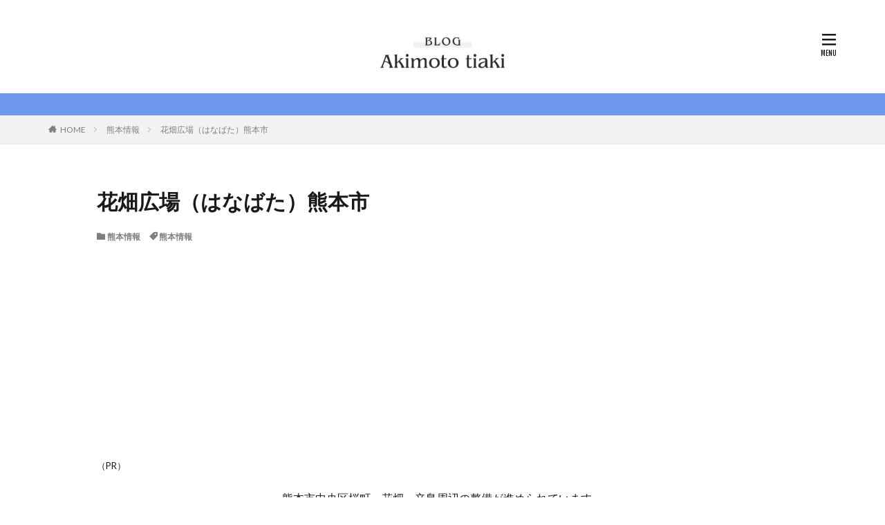

--- FILE ---
content_type: text/html; charset=UTF-8
request_url: https://akimototiaki.com/hanabatakouen/
body_size: 14716
content:

<!DOCTYPE html>

<html lang="ja" prefix="og: http://ogp.me/ns#" class="t-html 
">

<head prefix="og: http://ogp.me/ns# fb: http://ogp.me/ns/fb# article: http://ogp.me/ns/article#">
<meta charset="UTF-8">
<title>花畑広場（はなばた）熊本市│秋元千秋ブログ</title>
<meta name='robots' content='max-image-preview:large' />
<link rel='dns-prefetch' href='//webfonts.xserver.jp' />
<link rel='dns-prefetch' href='//www.googletagmanager.com' />
<link rel="alternate" title="oEmbed (JSON)" type="application/json+oembed" href="https://akimototiaki.com/wp-json/oembed/1.0/embed?url=https%3A%2F%2Fakimototiaki.com%2Fhanabatakouen%2F" />
<link rel="alternate" title="oEmbed (XML)" type="text/xml+oembed" href="https://akimototiaki.com/wp-json/oembed/1.0/embed?url=https%3A%2F%2Fakimototiaki.com%2Fhanabatakouen%2F&#038;format=xml" />
<style id='wp-img-auto-sizes-contain-inline-css' type='text/css'>
img:is([sizes=auto i],[sizes^="auto," i]){contain-intrinsic-size:3000px 1500px}
/*# sourceURL=wp-img-auto-sizes-contain-inline-css */
</style>
<link rel='stylesheet' id='dashicons-css' href='https://akimototiaki.com/wp-includes/css/dashicons.min.css?ver=6.9' type='text/css' media='all' />
<link rel='stylesheet' id='thickbox-css' href='https://akimototiaki.com/wp-includes/js/thickbox/thickbox.css?ver=6.9' type='text/css' media='all' />
<link rel='stylesheet' id='wp-block-library-css' href='https://akimototiaki.com/wp-includes/css/dist/block-library/style.min.css?ver=6.9' type='text/css' media='all' />
<style id='wp-block-image-inline-css' type='text/css'>
.wp-block-image>a,.wp-block-image>figure>a{display:inline-block}.wp-block-image img{box-sizing:border-box;height:auto;max-width:100%;vertical-align:bottom}@media not (prefers-reduced-motion){.wp-block-image img.hide{visibility:hidden}.wp-block-image img.show{animation:show-content-image .4s}}.wp-block-image[style*=border-radius] img,.wp-block-image[style*=border-radius]>a{border-radius:inherit}.wp-block-image.has-custom-border img{box-sizing:border-box}.wp-block-image.aligncenter{text-align:center}.wp-block-image.alignfull>a,.wp-block-image.alignwide>a{width:100%}.wp-block-image.alignfull img,.wp-block-image.alignwide img{height:auto;width:100%}.wp-block-image .aligncenter,.wp-block-image .alignleft,.wp-block-image .alignright,.wp-block-image.aligncenter,.wp-block-image.alignleft,.wp-block-image.alignright{display:table}.wp-block-image .aligncenter>figcaption,.wp-block-image .alignleft>figcaption,.wp-block-image .alignright>figcaption,.wp-block-image.aligncenter>figcaption,.wp-block-image.alignleft>figcaption,.wp-block-image.alignright>figcaption{caption-side:bottom;display:table-caption}.wp-block-image .alignleft{float:left;margin:.5em 1em .5em 0}.wp-block-image .alignright{float:right;margin:.5em 0 .5em 1em}.wp-block-image .aligncenter{margin-left:auto;margin-right:auto}.wp-block-image :where(figcaption){margin-bottom:1em;margin-top:.5em}.wp-block-image.is-style-circle-mask img{border-radius:9999px}@supports ((-webkit-mask-image:none) or (mask-image:none)) or (-webkit-mask-image:none){.wp-block-image.is-style-circle-mask img{border-radius:0;-webkit-mask-image:url('data:image/svg+xml;utf8,<svg viewBox="0 0 100 100" xmlns="http://www.w3.org/2000/svg"><circle cx="50" cy="50" r="50"/></svg>');mask-image:url('data:image/svg+xml;utf8,<svg viewBox="0 0 100 100" xmlns="http://www.w3.org/2000/svg"><circle cx="50" cy="50" r="50"/></svg>');mask-mode:alpha;-webkit-mask-position:center;mask-position:center;-webkit-mask-repeat:no-repeat;mask-repeat:no-repeat;-webkit-mask-size:contain;mask-size:contain}}:root :where(.wp-block-image.is-style-rounded img,.wp-block-image .is-style-rounded img){border-radius:9999px}.wp-block-image figure{margin:0}.wp-lightbox-container{display:flex;flex-direction:column;position:relative}.wp-lightbox-container img{cursor:zoom-in}.wp-lightbox-container img:hover+button{opacity:1}.wp-lightbox-container button{align-items:center;backdrop-filter:blur(16px) saturate(180%);background-color:#5a5a5a40;border:none;border-radius:4px;cursor:zoom-in;display:flex;height:20px;justify-content:center;opacity:0;padding:0;position:absolute;right:16px;text-align:center;top:16px;width:20px;z-index:100}@media not (prefers-reduced-motion){.wp-lightbox-container button{transition:opacity .2s ease}}.wp-lightbox-container button:focus-visible{outline:3px auto #5a5a5a40;outline:3px auto -webkit-focus-ring-color;outline-offset:3px}.wp-lightbox-container button:hover{cursor:pointer;opacity:1}.wp-lightbox-container button:focus{opacity:1}.wp-lightbox-container button:focus,.wp-lightbox-container button:hover,.wp-lightbox-container button:not(:hover):not(:active):not(.has-background){background-color:#5a5a5a40;border:none}.wp-lightbox-overlay{box-sizing:border-box;cursor:zoom-out;height:100vh;left:0;overflow:hidden;position:fixed;top:0;visibility:hidden;width:100%;z-index:100000}.wp-lightbox-overlay .close-button{align-items:center;cursor:pointer;display:flex;justify-content:center;min-height:40px;min-width:40px;padding:0;position:absolute;right:calc(env(safe-area-inset-right) + 16px);top:calc(env(safe-area-inset-top) + 16px);z-index:5000000}.wp-lightbox-overlay .close-button:focus,.wp-lightbox-overlay .close-button:hover,.wp-lightbox-overlay .close-button:not(:hover):not(:active):not(.has-background){background:none;border:none}.wp-lightbox-overlay .lightbox-image-container{height:var(--wp--lightbox-container-height);left:50%;overflow:hidden;position:absolute;top:50%;transform:translate(-50%,-50%);transform-origin:top left;width:var(--wp--lightbox-container-width);z-index:9999999999}.wp-lightbox-overlay .wp-block-image{align-items:center;box-sizing:border-box;display:flex;height:100%;justify-content:center;margin:0;position:relative;transform-origin:0 0;width:100%;z-index:3000000}.wp-lightbox-overlay .wp-block-image img{height:var(--wp--lightbox-image-height);min-height:var(--wp--lightbox-image-height);min-width:var(--wp--lightbox-image-width);width:var(--wp--lightbox-image-width)}.wp-lightbox-overlay .wp-block-image figcaption{display:none}.wp-lightbox-overlay button{background:none;border:none}.wp-lightbox-overlay .scrim{background-color:#fff;height:100%;opacity:.9;position:absolute;width:100%;z-index:2000000}.wp-lightbox-overlay.active{visibility:visible}@media not (prefers-reduced-motion){.wp-lightbox-overlay.active{animation:turn-on-visibility .25s both}.wp-lightbox-overlay.active img{animation:turn-on-visibility .35s both}.wp-lightbox-overlay.show-closing-animation:not(.active){animation:turn-off-visibility .35s both}.wp-lightbox-overlay.show-closing-animation:not(.active) img{animation:turn-off-visibility .25s both}.wp-lightbox-overlay.zoom.active{animation:none;opacity:1;visibility:visible}.wp-lightbox-overlay.zoom.active .lightbox-image-container{animation:lightbox-zoom-in .4s}.wp-lightbox-overlay.zoom.active .lightbox-image-container img{animation:none}.wp-lightbox-overlay.zoom.active .scrim{animation:turn-on-visibility .4s forwards}.wp-lightbox-overlay.zoom.show-closing-animation:not(.active){animation:none}.wp-lightbox-overlay.zoom.show-closing-animation:not(.active) .lightbox-image-container{animation:lightbox-zoom-out .4s}.wp-lightbox-overlay.zoom.show-closing-animation:not(.active) .lightbox-image-container img{animation:none}.wp-lightbox-overlay.zoom.show-closing-animation:not(.active) .scrim{animation:turn-off-visibility .4s forwards}}@keyframes show-content-image{0%{visibility:hidden}99%{visibility:hidden}to{visibility:visible}}@keyframes turn-on-visibility{0%{opacity:0}to{opacity:1}}@keyframes turn-off-visibility{0%{opacity:1;visibility:visible}99%{opacity:0;visibility:visible}to{opacity:0;visibility:hidden}}@keyframes lightbox-zoom-in{0%{transform:translate(calc((-100vw + var(--wp--lightbox-scrollbar-width))/2 + var(--wp--lightbox-initial-left-position)),calc(-50vh + var(--wp--lightbox-initial-top-position))) scale(var(--wp--lightbox-scale))}to{transform:translate(-50%,-50%) scale(1)}}@keyframes lightbox-zoom-out{0%{transform:translate(-50%,-50%) scale(1);visibility:visible}99%{visibility:visible}to{transform:translate(calc((-100vw + var(--wp--lightbox-scrollbar-width))/2 + var(--wp--lightbox-initial-left-position)),calc(-50vh + var(--wp--lightbox-initial-top-position))) scale(var(--wp--lightbox-scale));visibility:hidden}}
/*# sourceURL=https://akimototiaki.com/wp-includes/blocks/image/style.min.css */
</style>
<style id='wp-block-embed-inline-css' type='text/css'>
.wp-block-embed.alignleft,.wp-block-embed.alignright,.wp-block[data-align=left]>[data-type="core/embed"],.wp-block[data-align=right]>[data-type="core/embed"]{max-width:360px;width:100%}.wp-block-embed.alignleft .wp-block-embed__wrapper,.wp-block-embed.alignright .wp-block-embed__wrapper,.wp-block[data-align=left]>[data-type="core/embed"] .wp-block-embed__wrapper,.wp-block[data-align=right]>[data-type="core/embed"] .wp-block-embed__wrapper{min-width:280px}.wp-block-cover .wp-block-embed{min-height:240px;min-width:320px}.wp-block-embed{overflow-wrap:break-word}.wp-block-embed :where(figcaption){margin-bottom:1em;margin-top:.5em}.wp-block-embed iframe{max-width:100%}.wp-block-embed__wrapper{position:relative}.wp-embed-responsive .wp-has-aspect-ratio .wp-block-embed__wrapper:before{content:"";display:block;padding-top:50%}.wp-embed-responsive .wp-has-aspect-ratio iframe{bottom:0;height:100%;left:0;position:absolute;right:0;top:0;width:100%}.wp-embed-responsive .wp-embed-aspect-21-9 .wp-block-embed__wrapper:before{padding-top:42.85%}.wp-embed-responsive .wp-embed-aspect-18-9 .wp-block-embed__wrapper:before{padding-top:50%}.wp-embed-responsive .wp-embed-aspect-16-9 .wp-block-embed__wrapper:before{padding-top:56.25%}.wp-embed-responsive .wp-embed-aspect-4-3 .wp-block-embed__wrapper:before{padding-top:75%}.wp-embed-responsive .wp-embed-aspect-1-1 .wp-block-embed__wrapper:before{padding-top:100%}.wp-embed-responsive .wp-embed-aspect-9-16 .wp-block-embed__wrapper:before{padding-top:177.77%}.wp-embed-responsive .wp-embed-aspect-1-2 .wp-block-embed__wrapper:before{padding-top:200%}
/*# sourceURL=https://akimototiaki.com/wp-includes/blocks/embed/style.min.css */
</style>
<style id='wp-block-group-inline-css' type='text/css'>
.wp-block-group{box-sizing:border-box}:where(.wp-block-group.wp-block-group-is-layout-constrained){position:relative}
/*# sourceURL=https://akimototiaki.com/wp-includes/blocks/group/style.min.css */
</style>
<style id='wp-block-paragraph-inline-css' type='text/css'>
.is-small-text{font-size:.875em}.is-regular-text{font-size:1em}.is-large-text{font-size:2.25em}.is-larger-text{font-size:3em}.has-drop-cap:not(:focus):first-letter{float:left;font-size:8.4em;font-style:normal;font-weight:100;line-height:.68;margin:.05em .1em 0 0;text-transform:uppercase}body.rtl .has-drop-cap:not(:focus):first-letter{float:none;margin-left:.1em}p.has-drop-cap.has-background{overflow:hidden}:root :where(p.has-background){padding:1.25em 2.375em}:where(p.has-text-color:not(.has-link-color)) a{color:inherit}p.has-text-align-left[style*="writing-mode:vertical-lr"],p.has-text-align-right[style*="writing-mode:vertical-rl"]{rotate:180deg}
/*# sourceURL=https://akimototiaki.com/wp-includes/blocks/paragraph/style.min.css */
</style>
<style id='wp-block-spacer-inline-css' type='text/css'>
.wp-block-spacer{clear:both}
/*# sourceURL=https://akimototiaki.com/wp-includes/blocks/spacer/style.min.css */
</style>
<style id='global-styles-inline-css' type='text/css'>
:root{--wp--preset--aspect-ratio--square: 1;--wp--preset--aspect-ratio--4-3: 4/3;--wp--preset--aspect-ratio--3-4: 3/4;--wp--preset--aspect-ratio--3-2: 3/2;--wp--preset--aspect-ratio--2-3: 2/3;--wp--preset--aspect-ratio--16-9: 16/9;--wp--preset--aspect-ratio--9-16: 9/16;--wp--preset--color--black: #000000;--wp--preset--color--cyan-bluish-gray: #abb8c3;--wp--preset--color--white: #ffffff;--wp--preset--color--pale-pink: #f78da7;--wp--preset--color--vivid-red: #cf2e2e;--wp--preset--color--luminous-vivid-orange: #ff6900;--wp--preset--color--luminous-vivid-amber: #fcb900;--wp--preset--color--light-green-cyan: #7bdcb5;--wp--preset--color--vivid-green-cyan: #00d084;--wp--preset--color--pale-cyan-blue: #8ed1fc;--wp--preset--color--vivid-cyan-blue: #0693e3;--wp--preset--color--vivid-purple: #9b51e0;--wp--preset--gradient--vivid-cyan-blue-to-vivid-purple: linear-gradient(135deg,rgb(6,147,227) 0%,rgb(155,81,224) 100%);--wp--preset--gradient--light-green-cyan-to-vivid-green-cyan: linear-gradient(135deg,rgb(122,220,180) 0%,rgb(0,208,130) 100%);--wp--preset--gradient--luminous-vivid-amber-to-luminous-vivid-orange: linear-gradient(135deg,rgb(252,185,0) 0%,rgb(255,105,0) 100%);--wp--preset--gradient--luminous-vivid-orange-to-vivid-red: linear-gradient(135deg,rgb(255,105,0) 0%,rgb(207,46,46) 100%);--wp--preset--gradient--very-light-gray-to-cyan-bluish-gray: linear-gradient(135deg,rgb(238,238,238) 0%,rgb(169,184,195) 100%);--wp--preset--gradient--cool-to-warm-spectrum: linear-gradient(135deg,rgb(74,234,220) 0%,rgb(151,120,209) 20%,rgb(207,42,186) 40%,rgb(238,44,130) 60%,rgb(251,105,98) 80%,rgb(254,248,76) 100%);--wp--preset--gradient--blush-light-purple: linear-gradient(135deg,rgb(255,206,236) 0%,rgb(152,150,240) 100%);--wp--preset--gradient--blush-bordeaux: linear-gradient(135deg,rgb(254,205,165) 0%,rgb(254,45,45) 50%,rgb(107,0,62) 100%);--wp--preset--gradient--luminous-dusk: linear-gradient(135deg,rgb(255,203,112) 0%,rgb(199,81,192) 50%,rgb(65,88,208) 100%);--wp--preset--gradient--pale-ocean: linear-gradient(135deg,rgb(255,245,203) 0%,rgb(182,227,212) 50%,rgb(51,167,181) 100%);--wp--preset--gradient--electric-grass: linear-gradient(135deg,rgb(202,248,128) 0%,rgb(113,206,126) 100%);--wp--preset--gradient--midnight: linear-gradient(135deg,rgb(2,3,129) 0%,rgb(40,116,252) 100%);--wp--preset--font-size--small: 13px;--wp--preset--font-size--medium: 20px;--wp--preset--font-size--large: 36px;--wp--preset--font-size--x-large: 42px;--wp--preset--spacing--20: 0.44rem;--wp--preset--spacing--30: 0.67rem;--wp--preset--spacing--40: 1rem;--wp--preset--spacing--50: 1.5rem;--wp--preset--spacing--60: 2.25rem;--wp--preset--spacing--70: 3.38rem;--wp--preset--spacing--80: 5.06rem;--wp--preset--shadow--natural: 6px 6px 9px rgba(0, 0, 0, 0.2);--wp--preset--shadow--deep: 12px 12px 50px rgba(0, 0, 0, 0.4);--wp--preset--shadow--sharp: 6px 6px 0px rgba(0, 0, 0, 0.2);--wp--preset--shadow--outlined: 6px 6px 0px -3px rgb(255, 255, 255), 6px 6px rgb(0, 0, 0);--wp--preset--shadow--crisp: 6px 6px 0px rgb(0, 0, 0);}:where(.is-layout-flex){gap: 0.5em;}:where(.is-layout-grid){gap: 0.5em;}body .is-layout-flex{display: flex;}.is-layout-flex{flex-wrap: wrap;align-items: center;}.is-layout-flex > :is(*, div){margin: 0;}body .is-layout-grid{display: grid;}.is-layout-grid > :is(*, div){margin: 0;}:where(.wp-block-columns.is-layout-flex){gap: 2em;}:where(.wp-block-columns.is-layout-grid){gap: 2em;}:where(.wp-block-post-template.is-layout-flex){gap: 1.25em;}:where(.wp-block-post-template.is-layout-grid){gap: 1.25em;}.has-black-color{color: var(--wp--preset--color--black) !important;}.has-cyan-bluish-gray-color{color: var(--wp--preset--color--cyan-bluish-gray) !important;}.has-white-color{color: var(--wp--preset--color--white) !important;}.has-pale-pink-color{color: var(--wp--preset--color--pale-pink) !important;}.has-vivid-red-color{color: var(--wp--preset--color--vivid-red) !important;}.has-luminous-vivid-orange-color{color: var(--wp--preset--color--luminous-vivid-orange) !important;}.has-luminous-vivid-amber-color{color: var(--wp--preset--color--luminous-vivid-amber) !important;}.has-light-green-cyan-color{color: var(--wp--preset--color--light-green-cyan) !important;}.has-vivid-green-cyan-color{color: var(--wp--preset--color--vivid-green-cyan) !important;}.has-pale-cyan-blue-color{color: var(--wp--preset--color--pale-cyan-blue) !important;}.has-vivid-cyan-blue-color{color: var(--wp--preset--color--vivid-cyan-blue) !important;}.has-vivid-purple-color{color: var(--wp--preset--color--vivid-purple) !important;}.has-black-background-color{background-color: var(--wp--preset--color--black) !important;}.has-cyan-bluish-gray-background-color{background-color: var(--wp--preset--color--cyan-bluish-gray) !important;}.has-white-background-color{background-color: var(--wp--preset--color--white) !important;}.has-pale-pink-background-color{background-color: var(--wp--preset--color--pale-pink) !important;}.has-vivid-red-background-color{background-color: var(--wp--preset--color--vivid-red) !important;}.has-luminous-vivid-orange-background-color{background-color: var(--wp--preset--color--luminous-vivid-orange) !important;}.has-luminous-vivid-amber-background-color{background-color: var(--wp--preset--color--luminous-vivid-amber) !important;}.has-light-green-cyan-background-color{background-color: var(--wp--preset--color--light-green-cyan) !important;}.has-vivid-green-cyan-background-color{background-color: var(--wp--preset--color--vivid-green-cyan) !important;}.has-pale-cyan-blue-background-color{background-color: var(--wp--preset--color--pale-cyan-blue) !important;}.has-vivid-cyan-blue-background-color{background-color: var(--wp--preset--color--vivid-cyan-blue) !important;}.has-vivid-purple-background-color{background-color: var(--wp--preset--color--vivid-purple) !important;}.has-black-border-color{border-color: var(--wp--preset--color--black) !important;}.has-cyan-bluish-gray-border-color{border-color: var(--wp--preset--color--cyan-bluish-gray) !important;}.has-white-border-color{border-color: var(--wp--preset--color--white) !important;}.has-pale-pink-border-color{border-color: var(--wp--preset--color--pale-pink) !important;}.has-vivid-red-border-color{border-color: var(--wp--preset--color--vivid-red) !important;}.has-luminous-vivid-orange-border-color{border-color: var(--wp--preset--color--luminous-vivid-orange) !important;}.has-luminous-vivid-amber-border-color{border-color: var(--wp--preset--color--luminous-vivid-amber) !important;}.has-light-green-cyan-border-color{border-color: var(--wp--preset--color--light-green-cyan) !important;}.has-vivid-green-cyan-border-color{border-color: var(--wp--preset--color--vivid-green-cyan) !important;}.has-pale-cyan-blue-border-color{border-color: var(--wp--preset--color--pale-cyan-blue) !important;}.has-vivid-cyan-blue-border-color{border-color: var(--wp--preset--color--vivid-cyan-blue) !important;}.has-vivid-purple-border-color{border-color: var(--wp--preset--color--vivid-purple) !important;}.has-vivid-cyan-blue-to-vivid-purple-gradient-background{background: var(--wp--preset--gradient--vivid-cyan-blue-to-vivid-purple) !important;}.has-light-green-cyan-to-vivid-green-cyan-gradient-background{background: var(--wp--preset--gradient--light-green-cyan-to-vivid-green-cyan) !important;}.has-luminous-vivid-amber-to-luminous-vivid-orange-gradient-background{background: var(--wp--preset--gradient--luminous-vivid-amber-to-luminous-vivid-orange) !important;}.has-luminous-vivid-orange-to-vivid-red-gradient-background{background: var(--wp--preset--gradient--luminous-vivid-orange-to-vivid-red) !important;}.has-very-light-gray-to-cyan-bluish-gray-gradient-background{background: var(--wp--preset--gradient--very-light-gray-to-cyan-bluish-gray) !important;}.has-cool-to-warm-spectrum-gradient-background{background: var(--wp--preset--gradient--cool-to-warm-spectrum) !important;}.has-blush-light-purple-gradient-background{background: var(--wp--preset--gradient--blush-light-purple) !important;}.has-blush-bordeaux-gradient-background{background: var(--wp--preset--gradient--blush-bordeaux) !important;}.has-luminous-dusk-gradient-background{background: var(--wp--preset--gradient--luminous-dusk) !important;}.has-pale-ocean-gradient-background{background: var(--wp--preset--gradient--pale-ocean) !important;}.has-electric-grass-gradient-background{background: var(--wp--preset--gradient--electric-grass) !important;}.has-midnight-gradient-background{background: var(--wp--preset--gradient--midnight) !important;}.has-small-font-size{font-size: var(--wp--preset--font-size--small) !important;}.has-medium-font-size{font-size: var(--wp--preset--font-size--medium) !important;}.has-large-font-size{font-size: var(--wp--preset--font-size--large) !important;}.has-x-large-font-size{font-size: var(--wp--preset--font-size--x-large) !important;}
/*# sourceURL=global-styles-inline-css */
</style>
<style id='core-block-supports-inline-css' type='text/css'>
.wp-container-core-group-is-layout-94bc23d7{flex-wrap:nowrap;justify-content:center;}
/*# sourceURL=core-block-supports-inline-css */
</style>

<style id='classic-theme-styles-inline-css' type='text/css'>
/*! This file is auto-generated */
.wp-block-button__link{color:#fff;background-color:#32373c;border-radius:9999px;box-shadow:none;text-decoration:none;padding:calc(.667em + 2px) calc(1.333em + 2px);font-size:1.125em}.wp-block-file__button{background:#32373c;color:#fff;text-decoration:none}
/*# sourceURL=/wp-includes/css/classic-themes.min.css */
</style>
<script type="text/javascript" src="https://akimototiaki.com/wp-includes/js/jquery/jquery.min.js?ver=3.7.1" id="jquery-core-js"></script>
<script type="text/javascript" src="https://akimototiaki.com/wp-includes/js/jquery/jquery-migrate.min.js?ver=3.4.1" id="jquery-migrate-js"></script>
<script type="text/javascript" src="//webfonts.xserver.jp/js/xserverv3.js?fadein=0&amp;ver=2.0.9" id="typesquare_std-js"></script>
<link rel="https://api.w.org/" href="https://akimototiaki.com/wp-json/" /><link rel="alternate" title="JSON" type="application/json" href="https://akimototiaki.com/wp-json/wp/v2/posts/3067" /><meta name="generator" content="Site Kit by Google 1.168.0" />
<script>
!function(e,n){"function"==typeof define&&define.amd?define([],n("adsenseLoader")):"object"==typeof exports?module.exports=n("adsenseLoader"):e.adsenseLoader=n("adsenseLoader")}(this,function(e){"use strict";var n=250,t={laziness:1,onLoad:!1},o=function(e,n){var t,o={};for(t in e)Object.prototype.hasOwnProperty.call(e,t)&&(o[t]=e[t]);for(t in n)Object.prototype.hasOwnProperty.call(n,t)&&(o[t]=n[t]);return o},r=function(e,n){var t,o;return function(){var r=this,a=arguments,i=+new Date;t&&i<t+e?(clearTimeout(o),o=setTimeout(function(){t=i,n.apply(r,a)},e)):(t=i,n.apply(r,a))}},a=[],i=[],s=[],d=function(){if(!a.length)return!0;var e=window.pageYOffset,n=window.innerHeight;a.forEach(function(t){var o,r,d=(o=t,r=o.getBoundingClientRect(),{top:r.top+document.body.scrollTop,left:r.left+document.body.scrollLeft}).top,f=t._adsenseLoaderData.options.laziness+1;if(d-e>n*f||e-d-t.offsetHeight-n*f>0)return!0;a=u(a,t),t._adsenseLoaderData.width=c(t),function(e,n){e.classList?e.classList.add(n):e.className+=" "+n}(t.querySelector("ins"),"adsbygoogle"),i.push(t),"undefined"!=typeof adsbygoogle?function(e){(adsbygoogle=window.adsbygoogle||[]).push({});var n=e._adsenseLoaderData.options.onLoad;"function"==typeof n&&e.querySelector("iframe")&&e.querySelector("iframe").addEventListener("load",function(){n(e)})}(t):s.push(t)})},c=function(e){return parseInt(window.getComputedStyle(e,":before").getPropertyValue("content").slice(1,-1)||9999)},u=function(e,n){return e.filter(function(e){return e!==n})},f=function(e,n){return e._adsenseLoaderData={originalHTML:e.innerHTML,options:n},e.adsenseLoader=function(n){"destroy"==n&&(a=u(a,e),i=u(i,e),s=u(i,e),e.innerHTML=e._adsenseLoaderData.originalHTML)},e};function l(e,n){"string"==typeof e?e=document.querySelectorAll(e):void 0===e.length&&(e=[e]),n=o(t,n),[].forEach.call(e,function(e){e=f(e,n),a.push(e)}),this.elements=e,d()}return window.addEventListener("scroll",r(n,d)),window.addEventListener("resize",r(n,d)),window.addEventListener("resize",r(n,function(){if(!i.length)return!0;var e=!1;i.forEach(function(n){n.querySelector("ins").classList.contains("adsbygoogle")||n._adsenseLoaderData.width==c(n)||(e=!0,i=u(i,n),n.innerHTML=n._adsenseLoaderData.originalHTML,a.push(n))}),e&&d()})),l.prototype={destroy:function(){this.elements.forEach(function(e){e.adsenseLoader("destroy")})}},window.adsenseLoaderConfig=function(e){void 0!==e.throttle&&(n=e.throttle)},l});</script>
<script>document.cookie = 'quads_browser_width='+screen.width;</script><link class="css-async" rel href="https://akimototiaki.com/wp-content/themes/the-thor/css/icon.min.css">
<link class="css-async" rel href="https://fonts.googleapis.com/css?family=Lato:100,300,400,700,900">
<link class="css-async" rel href="https://fonts.googleapis.com/css?family=Fjalla+One">
<link rel="stylesheet" href="https://fonts.googleapis.com/css?family=Noto+Sans+JP:100,200,300,400,500,600,700,800,900">
<link rel="stylesheet" href="https://akimototiaki.com/wp-content/themes/the-thor/style.min.css">
<link rel="canonical" href="https://akimototiaki.com/hanabatakouen/" />
<script src="https://ajax.googleapis.com/ajax/libs/jquery/1.12.4/jquery.min.js"></script>
<meta http-equiv="X-UA-Compatible" content="IE=edge">
<meta name="viewport" content="width=device-width, initial-scale=1, viewport-fit=cover"/>
<style>
.widget.widget_nav_menu ul.menu{border-color: rgba(83,134,237,0.15);}.widget.widget_nav_menu ul.menu li{border-color: rgba(83,134,237,0.75);}.widget.widget_nav_menu ul.menu .sub-menu li{border-color: rgba(83,134,237,0.15);}.widget.widget_nav_menu ul.menu .sub-menu li .sub-menu li:first-child{border-color: rgba(83,134,237,0.15);}.widget.widget_nav_menu ul.menu li a:hover{background-color: rgba(83,134,237,0.75);}.widget.widget_nav_menu ul.menu .current-menu-item > a{background-color: rgba(83,134,237,0.75);}.widget.widget_nav_menu ul.menu li .sub-menu li a:before {color:#5386ed;}.widget.widget_nav_menu ul.menu li a{background-color:#5386ed;}.widget.widget_nav_menu ul.menu .sub-menu a:hover{color:#5386ed;}.widget.widget_nav_menu ul.menu .sub-menu .current-menu-item a{color:#5386ed;}.widget.widget_categories ul{border-color: rgba(83,134,237,0.15);}.widget.widget_categories ul li{border-color: rgba(83,134,237,0.75);}.widget.widget_categories ul .children li{border-color: rgba(83,134,237,0.15);}.widget.widget_categories ul .children li .children li:first-child{border-color: rgba(83,134,237,0.15);}.widget.widget_categories ul li a:hover{background-color: rgba(83,134,237,0.75);}.widget.widget_categories ul .current-menu-item > a{background-color: rgba(83,134,237,0.75);}.widget.widget_categories ul li .children li a:before {color:#5386ed;}.widget.widget_categories ul li a{background-color:#5386ed;}.widget.widget_categories ul .children a:hover{color:#5386ed;}.widget.widget_categories ul .children .current-menu-item a{color:#5386ed;}.widgetSearch__input:hover{border-color:#5386ed;}.widgetCatTitle{background-color:#5386ed;}.widgetCatTitle__inner{background-color:#5386ed;}.widgetSearch__submit:hover{background-color:#5386ed;}.widgetProfile__sns{background-color:#5386ed;}.widget.widget_calendar .calendar_wrap tbody a:hover{background-color:#5386ed;}.widget ul li a:hover{color:#5386ed;}.widget.widget_rss .rsswidget:hover{color:#5386ed;}.widget.widget_tag_cloud a:hover{background-color:#5386ed;}.widget select:hover{border-color:#5386ed;}.widgetSearch__checkLabel:hover:after{border-color:#5386ed;}.widgetSearch__check:checked .widgetSearch__checkLabel:before, .widgetSearch__check:checked + .widgetSearch__checkLabel:before{border-color:#5386ed;}.widgetTab__item.current{border-top-color:#5386ed;}.widgetTab__item:hover{border-top-color:#5386ed;}.searchHead__title{background-color:#5386ed;}.searchHead__submit:hover{color:#5386ed;}.menuBtn__close:hover{color:#5386ed;}.menuBtn__link:hover{color:#5386ed;}@media only screen and (min-width: 992px){.menuBtn__link {background-color:#5386ed;}}.t-headerCenter .menuBtn__link:hover{color:#5386ed;}.searchBtn__close:hover{color:#5386ed;}.searchBtn__link:hover{color:#5386ed;}.breadcrumb__item a:hover{color:#5386ed;}.pager__item{color:#5386ed;}.pager__item:hover, .pager__item-current{background-color:#5386ed; color:#fff;}.page-numbers{color:#5386ed;}.page-numbers:hover, .page-numbers.current{background-color:#5386ed; color:#fff;}.pagePager__item{color:#5386ed;}.pagePager__item:hover, .pagePager__item-current{background-color:#5386ed; color:#fff;}.heading a:hover{color:#5386ed;}.eyecatch__cat{background-color:#5386ed;}.the__category{background-color:#5386ed;}.dateList__item a:hover{color:#5386ed;}.controllerFooter__item:last-child{background-color:#5386ed;}.controllerFooter__close{background-color:#5386ed;}.bottomFooter__topBtn{background-color:#5386ed;}.mask-color{background-color:#5386ed;}.mask-colorgray{background-color:#5386ed;}.pickup3__item{background-color:#5386ed;}.categoryBox__title{color:#5386ed;}.comments__list .comment-meta{background-color:#5386ed;}.comment-respond .submit{background-color:#5386ed;}.prevNext__pop{background-color:#5386ed;}.swiper-pagination-bullet-active{background-color:#5386ed;}.swiper-slider .swiper-button-next, .swiper-slider .swiper-container-rtl .swiper-button-prev, .swiper-slider .swiper-button-prev, .swiper-slider .swiper-container-rtl .swiper-button-next	{background-color:#5386ed;}body{background:#ffffff;}.infoHead{background-color:#6f99ed;}.snsFooter{background-color:#5386ed}.widget-main .heading.heading-widget{background-color:#5386ed}.widget-main .heading.heading-widgetsimple{background-color:#5386ed}.widget-main .heading.heading-widgetsimplewide{background-color:#5386ed}.widget-main .heading.heading-widgetwide{background-color:#5386ed}.widget-main .heading.heading-widgetbottom:before{border-color:#5386ed}.widget-main .heading.heading-widgetborder{border-color:#5386ed}.widget-main .heading.heading-widgetborder::before,.widget-main .heading.heading-widgetborder::after{background-color:#5386ed}.widget-side .heading.heading-widget{background-color:#5386ed}.widget-side .heading.heading-widgetsimple{background-color:#5386ed}.widget-side .heading.heading-widgetsimplewide{background-color:#5386ed}.widget-side .heading.heading-widgetwide{background-color:#5386ed}.widget-side .heading.heading-widgetbottom:before{border-color:#5386ed}.widget-side .heading.heading-widgetborder{border-color:#5386ed}.widget-side .heading.heading-widgetborder::before,.widget-side .heading.heading-widgetborder::after{background-color:#5386ed}.widget-foot .heading.heading-widget{background-color:#5386ed}.widget-foot .heading.heading-widgetsimple{background-color:#5386ed}.widget-foot .heading.heading-widgetsimplewide{background-color:#5386ed}.widget-foot .heading.heading-widgetwide{background-color:#5386ed}.widget-foot .heading.heading-widgetbottom:before{border-color:#5386ed}.widget-foot .heading.heading-widgetborder{border-color:#5386ed}.widget-foot .heading.heading-widgetborder::before,.widget-foot .heading.heading-widgetborder::after{background-color:#5386ed}.widget-menu .heading.heading-widget{background-color:#5386ed}.widget-menu .heading.heading-widgetsimple{background-color:#5386ed}.widget-menu .heading.heading-widgetsimplewide{background-color:#5386ed}.widget-menu .heading.heading-widgetwide{background-color:#5386ed}.widget-menu .heading.heading-widgetbottom:before{border-color:#5386ed}.widget-menu .heading.heading-widgetborder{border-color:#5386ed}.widget-menu .heading.heading-widgetborder::before,.widget-menu .heading.heading-widgetborder::after{background-color:#5386ed}.still{height: 120px;}@media only screen and (min-width: 768px){.still {height: 300px;}}.swiper-slide2.mask.mask-color{background-color:#5386ed}.swiper-slide3.mask.mask-color{background-color:#5386ed}.rankingBox__bg{background-color:#5386ed}.the__ribbon{background-color:#5386ed}.the__ribbon:after{border-left-color:#5386ed; border-right-color:#5386ed}.eyecatch__link.eyecatch__link-mask:hover::after{content: "DETAIL";}.eyecatch__link.eyecatch__link-maskzoom:hover::after{content: "DETAIL";}.eyecatch__link.eyecatch__link-maskzoomrotate:hover::after{content: "DETAIL";}.content .afTagBox__btnDetail{background-color:#5386ed;}.widget .widgetAfTag__btnDetail{background-color:#5386ed;}.content .afTagBox__btnAf{background-color:#5386ed;}.widget .widgetAfTag__btnAf{background-color:#5386ed;}.content a{color:#000000;}.phrase a{color:#000000;}.content .sitemap li a:hover{color:#000000;}.content h2 a:hover,.content h3 a:hover,.content h4 a:hover,.content h5 a:hover{color:#000000;}.content ul.menu li a:hover{color:#000000;}.content .es-LiconBox:before{background-color:#a83f3f;}.content .es-LiconCircle:before{background-color:#a83f3f;}.content .es-BTiconBox:before{background-color:#a83f3f;}.content .es-BTiconCircle:before{background-color:#a83f3f;}.content .es-BiconObi{border-color:#a83f3f;}.content .es-BiconCorner:before{background-color:#a83f3f;}.content .es-BiconCircle:before{background-color:#a83f3f;}.content .es-BmarkHatena::before{background-color:#005293;}.content .es-BmarkExcl::before{background-color:#b60105;}.content .es-BmarkQ::before{background-color:#005293;}.content .es-BmarkQ::after{border-top-color:#005293;}.content .es-BmarkA::before{color:#b60105;}.content .es-BsubTradi::before{color:#ffffff;background-color:#b60105;border-color:#b60105;}.btn__link-primary{color:#ffffff; background-color:#3f3f3f;}.content .btn__link-primary{color:#ffffff; background-color:#3f3f3f;}.searchBtn__contentInner .btn__link-search{color:#ffffff; background-color:#3f3f3f;}.btn__link-secondary{color:#ffffff; background-color:#3f3f3f;}.content .btn__link-secondary{color:#ffffff; background-color:#3f3f3f;}.btn__link-search{color:#ffffff; background-color:#3f3f3f;}.btn__link-normal{color:#5386ed;}.content .btn__link-normal{color:#5386ed;}.btn__link-normal:hover{background-color:#5386ed;}.content .btn__link-normal:hover{background-color:#5386ed;}.comments__list .comment-reply-link{color:#5386ed;}.comments__list .comment-reply-link:hover{background-color:#5386ed;}@media only screen and (min-width: 992px){.subNavi__link-pickup{color:#5386ed;}}@media only screen and (min-width: 992px){.subNavi__link-pickup:hover{background-color:#5386ed;}}.partsH2-5 h2{color:#191919; background: linear-gradient(transparent 60%, #bfd4fc 60%);}.content h3{color:#191919}.partsH4-4 h4{color:#191919;}.partsH4-4 h4::before{border-color:#f2f2f2;}.partsH4-4 h4::after{border-color:#d8d8d8;}.partsH5-2 h5{color:#191919;}.partsH5-2 h5::after{border-color:#f2f2f2;}.content ul > li::before{color:#a83f3f;}.partsUl-7 ul{color:#191919; border-color:#f2f2f2;}.partsUl-7 ul::before{background-color:#f2f2f2;}.partsUl-7 ul::after{background-color:#f2f2f2;}.content ol > li::before{color:#a83f3f; border-color:#a83f3f;}.content ol > li > ol > li::before{background-color:#a83f3f; border-color:#a83f3f;}.content ol > li > ol > li > ol > li::before{color:#a83f3f; border-color:#a83f3f;}.content ol{color:#191919;}.content .balloon .balloon__text{color:#191919; background-color:#f2f2f2;}.content .balloon .balloon__text-left:before{border-left-color:#f2f2f2;}.content .balloon .balloon__text-right:before{border-right-color:#f2f2f2;}.content .balloon-boder .balloon__text{color:#191919; background-color:#ffffff;  border-color:#d8d8d8;}.content .balloon-boder .balloon__text-left:before{border-left-color:#d8d8d8;}.content .balloon-boder .balloon__text-left:after{border-left-color:#ffffff;}.content .balloon-boder .balloon__text-right:before{border-right-color:#d8d8d8;}.content .balloon-boder .balloon__text-right:after{border-right-color:#ffffff;}.content blockquote{color:#191919; background-color:#f2f2f2;}.content blockquote::before{color:#d8d8d8;}.content table{color:#191919; border-top-color:#E5E5E5; border-left-color:#E5E5E5;}.content table th{background:#7f7f7f; color:#ffffff; ;border-right-color:#E5E5E5; border-bottom-color:#E5E5E5;}.content table td{background:#ffffff; ;border-right-color:#E5E5E5; border-bottom-color:#E5E5E5;}.content table tr:nth-child(odd) td{background-color:#f2f2f2;}
</style>
<!– Global site tag (gtag.js) – Google Analytics –>
<script async src='https://www.googletagmanager.com/gtag/js?id=UA-158725211-1'></script>
<script>
    window.dataLayer = window.dataLayer || [];
    function gtag(){dataLayer.push(arguments);}
    gtag('js', new Date());
    gtag('config', 'UA-158725211-1');
    
</script>
<!– /Global site tag (gtag.js) – Google Analytics –>
<meta property="og:site_name" content="秋元千秋ブログ" />
<meta property="og:type" content="article" />
<meta property="og:title" content="花畑広場（はなばた）熊本市" />
<meta property="og:description" content="花畑公園の一本のクスノキを「江戸時代から受け継がれた「立曳き工法」で15ｍ北へ移動・移植を完了" />
<meta property="og:url" content="https://akimototiaki.com/hanabatakouen/" />
<meta property="og:image" content="https://akimototiaki.com/wp-content/uploads/2020/11/MAH0220700h00m32s53-768x432.jpg" />
<meta name="twitter:card" content="summary_large_image" />
<meta name="twitter:site" content="@https://twitter.com/home?lang=jaexamples" />

<script data-ad-client="ca-pub-8200360206794622" async src="https://pagead2.googlesyndication.com/pagead/js/adsbygoogle.js"></script>
</head>
<body class="t-meiryo t-logoSp35 t-logoPc70 t-headerCenter t-footerFixed" id="top">


  <!--l-header-->
  <header class="l-header">
    <div class="container container-header">

      <!--logo-->
			<p class="siteTitle">
				<a class="siteTitle__link" href="https://akimototiaki.com">
											<img class="siteTitle__logo" src="https://akimototiaki.com/wp-content/uploads/2025/12/秋元千秋９.png" alt="秋元千秋ブログ" width="700" height="200" >
					        </a>
      </p>      <!--/logo-->


      

			

      

            <!--menuBtn-->
			<div class="menuBtn menuBtn-right ">
        <input class="menuBtn__checkbox" id="menuBtn-checkbox" type="checkbox">
        <label class="menuBtn__link menuBtn__link-text icon-menu" for="menuBtn-checkbox"></label>
        <label class="menuBtn__unshown" for="menuBtn-checkbox"></label>
        <div class="menuBtn__content">
          <div class="menuBtn__scroll">
            <label class="menuBtn__close" for="menuBtn-checkbox"><i class="icon-close"></i>CLOSE</label>
            <div class="menuBtn__contentInner">
															<nav class="menuBtn__navi">
	              		                	<div class="btn btn-center"><a class="btn__link btn__link-normal" href="https://fit-theme.com/the-thor/">　　</a></div>
										                <ul class="menuBtn__naviList">
											                </ul>
								</nav>
	              																							<aside class="widget widget-menu widget_categories"><h2 class="heading heading-widgetbottom">カテゴリー</h2>
			<ul>
				<li class="cat-item cat-item321"><a href=https://akimototiaki.com/category/kumamoto-information/>熊本情報</a></li>
<li class="cat-item cat-item318"><a href=https://akimototiaki.com/category/life-information/>生活情報</a></li>
<li class="cat-item cat-item6"><a href=https://akimototiaki.com/category/music/>音楽</a></li>
<li class="cat-item cat-item5"><a href=https://akimototiaki.com/category/travel-tourism/>旅行・観光</a></li>
<li class="cat-item cat-item86"><a href=https://akimototiaki.com/category/shrine/>神社</a></li>
<li class="cat-item cat-item97"><a href=https://akimototiaki.com/category/video-equipment/>映像・機材</a></li>
<li class="cat-item cat-item334"><a href=https://akimototiaki.com/category/communication/>通信</a></li>
<li class="cat-item cat-item352"><a href=https://akimototiaki.com/category/stylish/>お洒落</a></li>
			</ul>

			</aside><aside class="widget widget-menu widget_tag_cloud"><h2 class="heading heading-widgetbottom">タグ</h2><div class="tagcloud"><a href="https://akimototiaki.com/tag/books/" class="tag-cloud-link tag-link-0 tag-link-position-1" style="font-size: 10.571428571429pt;" aria-label="書籍 (2個の項目)">書籍</a>
<a href="https://akimototiaki.com/tag/%e4%b9%9d%e5%8d%81%e4%b9%9d%e5%b3%b6/" class="tag-cloud-link tag-link-1 tag-link-position-2" style="font-size: 8pt;" aria-label="九十九島 (1個の項目)">九十九島</a>
<a href="https://akimototiaki.com/tag/kumamoto-information/" class="tag-cloud-link tag-link-2 tag-link-position-3" style="font-size: 18.571428571429pt;" aria-label="熊本情報 (10個の項目)">熊本情報</a>
<a href="https://akimototiaki.com/tag/lifestyle-home-appliances/" class="tag-cloud-link tag-link-3 tag-link-position-4" style="font-size: 12.285714285714pt;" aria-label="生活・家電 (3個の項目)">生活・家電</a>
<a href="https://akimototiaki.com/tag/%e3%83%89%e3%83%a9%e3%82%a4%e3%83%96%e3%83%ac%e3%82%b3%e3%83%bc%e3%83%80%e3%83%bc/" class="tag-cloud-link tag-link-4 tag-link-position-5" style="font-size: 10.571428571429pt;" aria-label="ドライブレコーダー (2個の項目)">ドライブレコーダー</a>
<a href="https://akimototiaki.com/tag/%e8%82%b2%e6%af%9b%e5%89%a4/" class="tag-cloud-link tag-link-5 tag-link-position-6" style="font-size: 8pt;" aria-label="育毛剤 (1個の項目)">育毛剤</a>
<a href="https://akimototiaki.com/tag/hair-dye/" class="tag-cloud-link tag-link-6 tag-link-position-7" style="font-size: 8pt;" aria-label="毛染め (1個の項目)">毛染め</a>
<a href="https://akimototiaki.com/tag/%e8%b2%b8%e8%a1%a3%e8%a3%b3/" class="tag-cloud-link tag-link-7 tag-link-position-8" style="font-size: 8pt;" aria-label="貸衣裳 (1個の項目)">貸衣裳</a>
<a href="https://akimototiaki.com/tag/%e7%9d%80%e7%89%a9/" class="tag-cloud-link tag-link-8 tag-link-position-9" style="font-size: 8pt;" aria-label="着物 (1個の項目)">着物</a>
<a href="https://akimototiaki.com/tag/%e7%81%ab%e3%81%ae%e5%9b%bd%e3%81%be%e3%81%a4%e3%82%8a/" class="tag-cloud-link tag-link-9 tag-link-position-10" style="font-size: 8pt;" aria-label="火の国まつり (1個の項目)">火の国まつり</a>
<a href="https://akimototiaki.com/tag/2025-lake-gotsu-fireworks-festival/" class="tag-cloud-link tag-link-10 tag-link-position-11" style="font-size: 8pt;" aria-label="2025江津湖花火大会 (1個の項目)">2025江津湖花火大会</a>
<a href="https://akimototiaki.com/tag/lake-gotsu-fireworks-festival/" class="tag-cloud-link tag-link-11 tag-link-position-12" style="font-size: 8pt;" aria-label="江津湖花火大会 (1個の項目)">江津湖花火大会</a>
<a href="https://akimototiaki.com/tag/%e8%97%a4%e5%b4%8e%e5%85%ab%e5%b9%a1%e5%ae%ae%e7%a7%8b%e3%81%ae%e4%be%8b%e5%a4%a7%e7%a5%ad/" class="tag-cloud-link tag-link-12 tag-link-position-13" style="font-size: 10.571428571429pt;" aria-label="藤崎八幡宮秋の例大祭 (2個の項目)">藤崎八幡宮秋の例大祭</a>
<a href="https://akimototiaki.com/tag/%e3%81%bc%e3%81%97%e3%81%9f%e7%a5%ad%e3%82%8a/" class="tag-cloud-link tag-link-13 tag-link-position-14" style="font-size: 8pt;" aria-label="ぼした祭り (1個の項目)">ぼした祭り</a>
<a href="https://akimototiaki.com/tag/aso-sightseeing/" class="tag-cloud-link tag-link-14 tag-link-position-15" style="font-size: 15.857142857143pt;" aria-label="阿蘇観光 (6個の項目)">阿蘇観光</a>
<a href="https://akimototiaki.com/tag/2025bosita-festival/" class="tag-cloud-link tag-link-15 tag-link-position-16" style="font-size: 8pt;" aria-label="2025ぼした祭り (1個の項目)">2025ぼした祭り</a>
<a href="https://akimototiaki.com/tag/gifts/" class="tag-cloud-link tag-link-16 tag-link-position-17" style="font-size: 13.714285714286pt;" aria-label="ギフト (4個の項目)">ギフト</a>
<a href="https://akimototiaki.com/tag/2025%e8%97%a4%e5%b4%8e%e5%85%ab%e5%b9%a1%e5%ae%ae%e7%a7%8b%e3%81%ae%e4%be%8b%e5%a4%a7%e7%a5%ad/" class="tag-cloud-link tag-link-17 tag-link-position-18" style="font-size: 8pt;" aria-label="2025藤崎八幡宮秋の例大祭 (1個の項目)">2025藤崎八幡宮秋の例大祭</a>
<a href="https://akimototiaki.com/tag/beauty/" class="tag-cloud-link tag-link-18 tag-link-position-19" style="font-size: 13.714285714286pt;" aria-label="美容 (4個の項目)">美容</a>
<a href="https://akimototiaki.com/tag/%e8%97%a4%e5%b4%8e%e5%85%ab%e6%97%9b%e5%ae%ae%e7%a7%8b%e3%81%ae%e4%be%8b%e5%a4%a7%e7%a5%ad/" class="tag-cloud-link tag-link-19 tag-link-position-20" style="font-size: 8pt;" aria-label="藤崎八旛宮秋の例大祭 (1個の項目)">藤崎八旛宮秋の例大祭</a>
<a href="https://akimototiaki.com/tag/sightseeing/" class="tag-cloud-link tag-link-20 tag-link-position-21" style="font-size: 8pt;" aria-label="観光 (1個の項目)">観光</a>
<a href="https://akimototiaki.com/tag/festivals/" class="tag-cloud-link tag-link-21 tag-link-position-22" style="font-size: 14.857142857143pt;" aria-label="祭事 (5個の項目)">祭事</a>
<a href="https://akimototiaki.com/tag/music/" class="tag-cloud-link tag-link-22 tag-link-position-23" style="font-size: 15.857142857143pt;" aria-label="音楽 (6個の項目)">音楽</a>
<a href="https://akimototiaki.com/tag/station/" class="tag-cloud-link tag-link-23 tag-link-position-24" style="font-size: 18pt;" aria-label="駅 (9個の項目)">駅</a>
<a href="https://akimototiaki.com/tag/computers-and-peripherals/" class="tag-cloud-link tag-link-24 tag-link-position-25" style="font-size: 22pt;" aria-label="パソコン・周辺機器 (18個の項目)">パソコン・周辺機器</a>
<a href="https://akimototiaki.com/tag/fireworks/" class="tag-cloud-link tag-link-25 tag-link-position-26" style="font-size: 8pt;" aria-label="花火 (1個の項目)">花火</a>
<a href="https://akimototiaki.com/tag/shrine/" class="tag-cloud-link tag-link-26 tag-link-position-27" style="font-size: 10.571428571429pt;" aria-label="神社 (2個の項目)">神社</a>
<a href="https://akimototiaki.com/tag/airport/" class="tag-cloud-link tag-link-27 tag-link-position-28" style="font-size: 12.285714285714pt;" aria-label="空港 (3個の項目)">空港</a>
<a href="https://akimototiaki.com/tag/google/" class="tag-cloud-link tag-link-28 tag-link-position-29" style="font-size: 8pt;" aria-label="google (1個の項目)">google</a>
<a href="https://akimototiaki.com/tag/semiconductor/" class="tag-cloud-link tag-link-29 tag-link-position-30" style="font-size: 12.285714285714pt;" aria-label="半導体 (3個の項目)">半導体</a>
<a href="https://akimototiaki.com/tag/hotels/" class="tag-cloud-link tag-link-30 tag-link-position-31" style="font-size: 10.571428571429pt;" aria-label="ホテル (2個の項目)">ホテル</a></div>
</aside>							            </div>
          </div>
        </div>
			</div>
			<!--/menuBtn-->
      
    </div>
  </header>
  <!--/l-header-->


  <!--l-headerBottom-->
  <div class="l-headerBottom">

    
			    <div class="wider">
	      <!--infoHead-->
	      <div class="infoHead">
	        <span class="infoHead__text">	          	        </span>	      </div>
	      <!--/infoHead-->
	    </div>
	  
	  
  </div>
  <!--l-headerBottom-->

  
  <div class="wider">
    <div class="breadcrumb"><ul class="breadcrumb__list container"><li class="breadcrumb__item icon-home"><a href="https://akimototiaki.com">HOME</a></li><li class="breadcrumb__item"><a href="https://akimototiaki.com/category/kumamoto-information/">熊本情報</a></li><li class="breadcrumb__item breadcrumb__item-current"><a href="https://akimototiaki.com/hanabatakouen/">花畑広場（はなばた）熊本市</a></li></ul></div>  </div>





  <!--l-wrapper-->
  <div class="l-wrapper">

    <!--l-main-->
        <main class="l-main l-main-wide1000">





      <div class="dividerBottom">


              <h1 class="heading heading-primary">花畑広場（はなばた）熊本市</h1>

        <ul class="dateList dateList-main">
                                <li class="dateList__item icon-folder"><a href="https://akimototiaki.com/category/kumamoto-information/" rel="category tag">熊本情報</a></li>
		              <li class="dateList__item icon-tag"><a href="https://akimototiaki.com/tag/kumamoto-information/" rel="tag">熊本情報</a></li>
		                              </ul>

        
      



        

        <!--postContents-->
        <div class="postContents">
          

		            <section class="content partsH2-5 partsH4-4 partsH5-2 partsUl-7">
			
<p style="font-size:13px">（PR）</p>



<p></p>



<p class="has-text-align-center" style="font-size:16px">熊本市中央区桜町・花畑・辛島周辺の整備が進められています。</p>



<p class="has-text-align-center" style="font-size:16px">オープンスペースの呼称が「花畑広場」に決定しました。</p>



<p class="has-text-align-center" style="font-size:16px">2021年秋頃の完成を目指しています。</p>



<p class="has-text-align-center"><strong>2020.11.19現在の花畑公園（後に花畑広場の一角になります）</strong></p>


<div class="wp-block-image size-large is-style-default">
<figure class="aligncenter size-full"><img fetchpriority="high" decoding="async" width="1280" height="720" src="https://akimototiaki.com/wp-content/uploads/2020/11/MAH000741.jpg" alt="" class="wp-image-3074"/></figure>
</div>


<div style="height:37px" aria-hidden="true" class="wp-block-spacer"></div>



<figure class="wp-block-embed aligncenter is-type-video is-provider-youtube wp-block-embed-youtube wp-embed-aspect-16-9 wp-has-aspect-ratio"><div class="wp-block-embed__wrapper">
<div class="youtube"><iframe title="クスノキ花畑公園熊本：移植の鉄枠は埋められる。15ｍ北へ移動しそのまま鉄枠ごと地中に埋められる。今後、サクラマチクマモト一帯が変わります。花畑公園、辛島公園が花畑広場の名称になります。" src="https://www.youtube.com/embed/HCVx48k1lng?feature=oembed" frameborder="0" allow="accelerometer; autoplay; clipboard-write; encrypted-media; gyroscope; picture-in-picture; web-share" referrerpolicy="strict-origin-when-cross-origin" allowfullscreen></iframe></div>
</div></figure>



<div style="height:17px" aria-hidden="true" class="wp-block-spacer"></div>



<div class="wp-block-group is-content-justification-center is-nowrap is-layout-flex wp-container-core-group-is-layout-94bc23d7 wp-block-group-is-layout-flex">
<iframe src="https://www.google.com/maps/embed?pb=!1m18!1m12!1m3!1d3353.6818664005455!2d130.70262271556058!3d32.800693690084096!2m3!1f0!2f0!3f0!3m2!1i1024!2i768!4f13.1!3m3!1m2!1s0x3540f5d5aa2a47cb%3A0x6e3d51d858f651fc!2z6Iqx55WR5YWs5ZyS!5e0!3m2!1sja!2sjp!4v1612516248613!5m2!1sja!2sjp" width="600" height="450" frameborder="0" style="border:0;" allowfullscreen="" aria-hidden="false" tabindex="0"></iframe>
</div>



<div class="wp-block-group is-content-justification-center is-nowrap is-layout-flex wp-container-core-group-is-layout-94bc23d7 wp-block-group-is-layout-flex">
<script async="" src="https://pagead2.googlesyndication.com/pagead/js/adsbygoogle.js"></script>
<!-- ブログ広告F -->
<ins class="adsbygoogle" style="display:block" data-ad-client="ca-pub-8200360206794622" data-ad-slot="4671153817" data-ad-format="auto" data-full-width-responsive="true"></ins>
<script>
     (adsbygoogle = window.adsbygoogle || []).push({});
</script>
</div>

          </section>
          		  

                  </div>
        <!--/postContents-->


                <!--post_bottom_widget-->
        <div class="dividerTop">
		  <aside class="widget_text widget widget-main  widget_custom_html"><div class="textwidget custom-html-widget"><script async src="https://pagead2.googlesyndication.com/pagead/js/adsbygoogle.js?client=ca-pub-8200360206794622"
     crossorigin="anonymous"></script>
<ins class="adsbygoogle"
     style="display:block"
     data-ad-format="autorelaxed"
     data-ad-client="ca-pub-8200360206794622"
     data-ad-slot="3938874539"></ins>
<script>
     (adsbygoogle = window.adsbygoogle || []).push({});
</script></div></aside>        </div>
        <!--/post_bottom_widget-->
		



        
	    
		
        <!-- コメント -->
                        <!-- /コメント -->





		


      </div>

    </main>
    <!--/l-main-->

          	

  </div>
  <!--/l-wrapper-->









  


  <!-- schema -->
  <script type="application/ld+json">
    {
    "@context": "http://schema.org",
    "@type": "Article ",
    "mainEntityOfPage":{
      "@type": "WebPage",
      "@id": "https://akimototiaki.com/hanabatakouen/"
    },
    "headline": "花畑広場（はなばた）熊本市",
    "description": "花畑公園の一本のクスノキを「江戸時代から受け継がれた「立曳き工法」で15ｍ北へ移動・移植を完了",
    "image": {
      "@type": "ImageObject",
      "url": "https://akimototiaki.com/wp-content/uploads/2020/11/MAH0220700h00m32s53-768x432.jpg",
      "width": "768px",
      "height": "432px"
    },
    "datePublished": "2020-11-26T01:39:13+0900",
    "dateModified": "2025-11-13T19:43:05+0900",
    "author": {
      "@type": "Person",
      "name": "秋元千秋"
    },
    "publisher": {
      "@type": "Organization",
      "name": "秋元千秋ブログ",
      "logo": {
        "@type": "ImageObject",
        "url": "https://akimototiaki.com/wp-content/uploads/2025/12/秋元千秋９.png",
        "width": "700px",
        "height": "200px"
      }
    }
  }
  </script>
  <!-- /schema -->



  <!--l-footerTop-->
  <div class="l-footerTop">

    
  </div>
  <!--/l-footerTop-->


  <!--l-footer-->
  <footer class="l-footer">

        


    

    <div class="wider">
      <!--bottomFooter-->
      <div class="bottomFooter">
        <div class="container">

                      <nav class="bottomFooter__navi">
              <ul class="bottomFooter__list"><li id="menu-item-8885" class="menu-item menu-item-type-post_type menu-item-object-page menu-item-8885"><a href="https://akimototiaki.com/privacy-policy/">プライバシーポリシー</a></li>
</ul>            </nav>
          
          <div class="bottomFooter__copyright">
                      
                    </div>

                    <div class="bottomFooter__producer">
		    秋元千秋ブログ by <a class="bottomFooter__link" href="http://fit-jp.com/" target="_blank">FIT-Web Create</a>. Powered by <a class="bottomFooter__link" href="https://wordpress.org/" target="_blank">WordPress</a>.
          </div>
          
        </div>
        <a href="#top" class="bottomFooter__topBtn" id="bottomFooter__topBtn"></a>
      </div>
      <!--/bottomFooter-->


    </div>


        <div class="controllerFooter">
      <ul class="controllerFooter__list">


		        <li class="controllerFooter__item">
          <a href="https://akimototiaki.com"><i class="icon-home"></i>ホーム</a>
        </li>
		

        

                <li class="controllerFooter__item">
          <label class="controllerFooter__menuLabel" for="menuBtn-checkbox"><i class="icon-menu"></i>メニュー</label>
        </li>
		
                <li class="controllerFooter__item">
          <a href="tel:" ><i class="icon-phone"></i>電話</a>
        </li>
		



        <li class="controllerFooter__item">
          <a href="#top" class="controllerFooter__topBtn"><i class="icon-arrow-up"></i>TOPへ</a>
        </li>

      </ul>
    </div>
    
  </footer>
  <!-- /l-footer -->



<script type="speculationrules">
{"prefetch":[{"source":"document","where":{"and":[{"href_matches":"/*"},{"not":{"href_matches":["/wp-*.php","/wp-admin/*","/wp-content/uploads/*","/wp-content/*","/wp-content/plugins/*","/wp-content/themes/the-thor/*","/*\\?(.+)"]}},{"not":{"selector_matches":"a[rel~=\"nofollow\"]"}},{"not":{"selector_matches":".no-prefetch, .no-prefetch a"}}]},"eagerness":"conservative"}]}
</script>
<script>Array.prototype.forEach.call(document.getElementsByClassName("css-async"), function(e){e.rel = "stylesheet"});</script>
		<script type="application/ld+json">
		{ "@context":"http://schema.org",
		  "@type": "BreadcrumbList",
		  "itemListElement":
		  [
		    {"@type": "ListItem","position": 1,"item":{"@id": "https://akimototiaki.com","name": "HOME"}},
		    {"@type": "ListItem","position": 2,"item":{"@id": "https://akimototiaki.com/category/kumamoto-information/","name": "熊本情報"}},
    {"@type": "ListItem","position": 3,"item":{"@id": "https://akimototiaki.com/hanabatakouen/","name": "花畑広場（はなばた）熊本市"}}
		  ]
		}
		</script>



	<script type="text/javascript" id="thickbox-js-extra">
/* <![CDATA[ */
var thickboxL10n = {"next":"\u6b21\u3078 \u003E","prev":"\u003C \u524d\u3078","image":"\u753b\u50cf","of":"/","close":"\u9589\u3058\u308b","noiframes":"\u3053\u306e\u6a5f\u80fd\u3067\u306f iframe \u304c\u5fc5\u8981\u3067\u3059\u3002\u73fe\u5728 iframe \u3092\u7121\u52b9\u5316\u3057\u3066\u3044\u308b\u304b\u3001\u5bfe\u5fdc\u3057\u3066\u3044\u306a\u3044\u30d6\u30e9\u30a6\u30b6\u30fc\u3092\u4f7f\u3063\u3066\u3044\u308b\u3088\u3046\u3067\u3059\u3002","loadingAnimation":"https://akimototiaki.com/wp-includes/js/thickbox/loadingAnimation.gif"};
//# sourceURL=thickbox-js-extra
/* ]]> */
</script>
<script type="text/javascript" src="https://akimototiaki.com/wp-includes/js/thickbox/thickbox.js?ver=3.1-20121105" id="thickbox-js"></script>
<script type="text/javascript" src="https://akimototiaki.com/wp-content/plugins/quick-adsense-reloaded/assets/js/ads.js?ver=2.0.95" id="quads-ads-js"></script>
<script type="text/javascript" src="https://akimototiaki.com/wp-includes/js/comment-reply.min.js?ver=6.9" id="comment-reply-js" async="async" data-wp-strategy="async" fetchpriority="low"></script>
<script type="text/javascript" src="https://akimototiaki.com/wp-content/themes/the-thor/js/smoothlink.min.js?ver=6.9" id="smoothlink-js"></script>
<script type="text/javascript" src="https://akimototiaki.com/wp-content/themes/the-thor/js/unregister-worker.min.js?ver=6.9" id="unregeister-worker-js"></script>
<script type="text/javascript" src="https://akimototiaki.com/wp-content/themes/the-thor/js/offline.min.js?ver=6.9" id="fit-pwa-offline-js"></script>








<script>
// ページの先頭へボタン
jQuery(function(a) {
    a("#bottomFooter__topBtn").hide();
    a(window).on("scroll", function() {
        if (a(this).scrollTop() > 100) {
            a("#bottomFooter__topBtn").fadeIn("fast")
        } else {
            a("#bottomFooter__topBtn").fadeOut("fast")
        }
        scrollHeight = a(document).height();
        scrollPosition = a(window).height() + a(window).scrollTop();
        footHeight = a(".bottomFooter").innerHeight();
        if (scrollHeight - scrollPosition <= footHeight) {
            a("#bottomFooter__topBtn").css({
                position: "absolute",
                bottom: footHeight - 40
            })
        } else {
            a("#bottomFooter__topBtn").css({
                position: "fixed",
                bottom: 0
            })
        }
    });
    a("#bottomFooter__topBtn").click(function() {
        a("body,html").animate({
            scrollTop: 0
        }, 400);
        return false
    });
    a(".controllerFooter__topBtn").click(function() {
        a("body,html").animate({
            scrollTop: 0
        }, 400);
        return false
    })
});
</script>


</body>
</html>


--- FILE ---
content_type: text/html; charset=utf-8
request_url: https://www.google.com/recaptcha/api2/aframe
body_size: 265
content:
<!DOCTYPE HTML><html><head><meta http-equiv="content-type" content="text/html; charset=UTF-8"></head><body><script nonce="OCPixfTzaqyVjlcrLqrDHw">/** Anti-fraud and anti-abuse applications only. See google.com/recaptcha */ try{var clients={'sodar':'https://pagead2.googlesyndication.com/pagead/sodar?'};window.addEventListener("message",function(a){try{if(a.source===window.parent){var b=JSON.parse(a.data);var c=clients[b['id']];if(c){var d=document.createElement('img');d.src=c+b['params']+'&rc='+(localStorage.getItem("rc::a")?sessionStorage.getItem("rc::b"):"");window.document.body.appendChild(d);sessionStorage.setItem("rc::e",parseInt(sessionStorage.getItem("rc::e")||0)+1);localStorage.setItem("rc::h",'1766166124699');}}}catch(b){}});window.parent.postMessage("_grecaptcha_ready", "*");}catch(b){}</script></body></html>